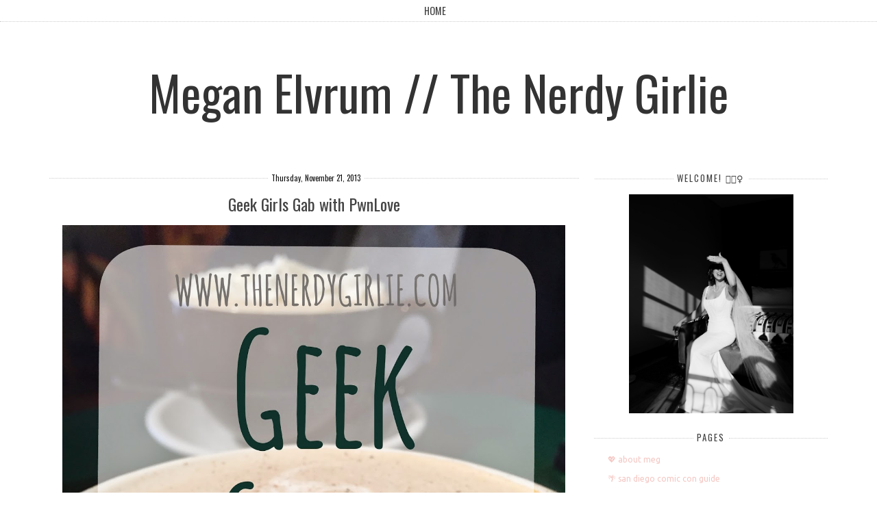

--- FILE ---
content_type: text/plain
request_url: https://www.google-analytics.com/j/collect?v=1&_v=j102&a=1509309489&t=pageview&_s=1&dl=https%3A%2F%2Fwww.meganelvrum.com%2F2013%2F11%2Fgeek-girls-gab-with-pwnlove.html&ul=en-us%40posix&dt=Geek%20Girls%20Gab%20with%20PwnLove%20~%20Megan%20Elvrum%20%2F%2F%20The%20Nerdy%20Girlie&sr=1280x720&vp=1280x720&_u=IEBAAEABAAAAACAAI~&jid=1908870575&gjid=853251125&cid=929315410.1769102177&tid=UA-37344047-1&_gid=2005350568.1769102177&_r=1&_slc=1&z=395813092
body_size: -451
content:
2,cG-34DJGGT9NP